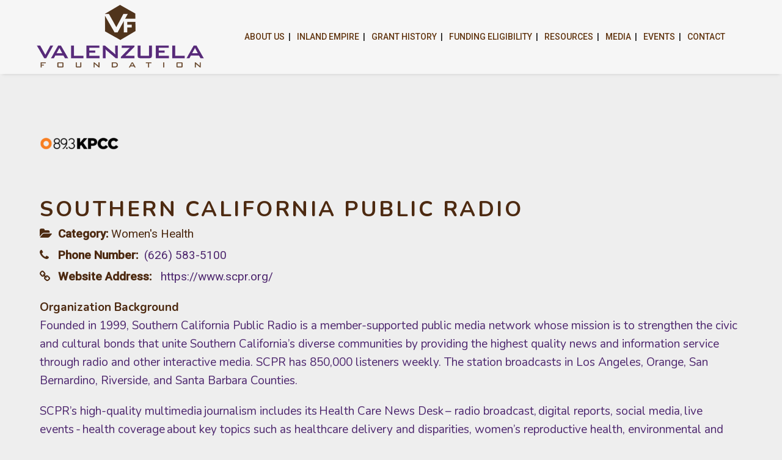

--- FILE ---
content_type: text/html; charset=utf-8
request_url: https://www.google.com/recaptcha/api2/anchor?ar=1&k=6Lf8mnMrAAAAADwM1nHiatGgYJGfOevz8wLeyaij&co=aHR0cHM6Ly92YWxlbnp1ZWxhZm91bmRhdGlvbi5vcmc6NDQz&hl=en&v=PoyoqOPhxBO7pBk68S4YbpHZ&size=invisible&anchor-ms=20000&execute-ms=30000&cb=tepmupv6j6ul
body_size: 48747
content:
<!DOCTYPE HTML><html dir="ltr" lang="en"><head><meta http-equiv="Content-Type" content="text/html; charset=UTF-8">
<meta http-equiv="X-UA-Compatible" content="IE=edge">
<title>reCAPTCHA</title>
<style type="text/css">
/* cyrillic-ext */
@font-face {
  font-family: 'Roboto';
  font-style: normal;
  font-weight: 400;
  font-stretch: 100%;
  src: url(//fonts.gstatic.com/s/roboto/v48/KFO7CnqEu92Fr1ME7kSn66aGLdTylUAMa3GUBHMdazTgWw.woff2) format('woff2');
  unicode-range: U+0460-052F, U+1C80-1C8A, U+20B4, U+2DE0-2DFF, U+A640-A69F, U+FE2E-FE2F;
}
/* cyrillic */
@font-face {
  font-family: 'Roboto';
  font-style: normal;
  font-weight: 400;
  font-stretch: 100%;
  src: url(//fonts.gstatic.com/s/roboto/v48/KFO7CnqEu92Fr1ME7kSn66aGLdTylUAMa3iUBHMdazTgWw.woff2) format('woff2');
  unicode-range: U+0301, U+0400-045F, U+0490-0491, U+04B0-04B1, U+2116;
}
/* greek-ext */
@font-face {
  font-family: 'Roboto';
  font-style: normal;
  font-weight: 400;
  font-stretch: 100%;
  src: url(//fonts.gstatic.com/s/roboto/v48/KFO7CnqEu92Fr1ME7kSn66aGLdTylUAMa3CUBHMdazTgWw.woff2) format('woff2');
  unicode-range: U+1F00-1FFF;
}
/* greek */
@font-face {
  font-family: 'Roboto';
  font-style: normal;
  font-weight: 400;
  font-stretch: 100%;
  src: url(//fonts.gstatic.com/s/roboto/v48/KFO7CnqEu92Fr1ME7kSn66aGLdTylUAMa3-UBHMdazTgWw.woff2) format('woff2');
  unicode-range: U+0370-0377, U+037A-037F, U+0384-038A, U+038C, U+038E-03A1, U+03A3-03FF;
}
/* math */
@font-face {
  font-family: 'Roboto';
  font-style: normal;
  font-weight: 400;
  font-stretch: 100%;
  src: url(//fonts.gstatic.com/s/roboto/v48/KFO7CnqEu92Fr1ME7kSn66aGLdTylUAMawCUBHMdazTgWw.woff2) format('woff2');
  unicode-range: U+0302-0303, U+0305, U+0307-0308, U+0310, U+0312, U+0315, U+031A, U+0326-0327, U+032C, U+032F-0330, U+0332-0333, U+0338, U+033A, U+0346, U+034D, U+0391-03A1, U+03A3-03A9, U+03B1-03C9, U+03D1, U+03D5-03D6, U+03F0-03F1, U+03F4-03F5, U+2016-2017, U+2034-2038, U+203C, U+2040, U+2043, U+2047, U+2050, U+2057, U+205F, U+2070-2071, U+2074-208E, U+2090-209C, U+20D0-20DC, U+20E1, U+20E5-20EF, U+2100-2112, U+2114-2115, U+2117-2121, U+2123-214F, U+2190, U+2192, U+2194-21AE, U+21B0-21E5, U+21F1-21F2, U+21F4-2211, U+2213-2214, U+2216-22FF, U+2308-230B, U+2310, U+2319, U+231C-2321, U+2336-237A, U+237C, U+2395, U+239B-23B7, U+23D0, U+23DC-23E1, U+2474-2475, U+25AF, U+25B3, U+25B7, U+25BD, U+25C1, U+25CA, U+25CC, U+25FB, U+266D-266F, U+27C0-27FF, U+2900-2AFF, U+2B0E-2B11, U+2B30-2B4C, U+2BFE, U+3030, U+FF5B, U+FF5D, U+1D400-1D7FF, U+1EE00-1EEFF;
}
/* symbols */
@font-face {
  font-family: 'Roboto';
  font-style: normal;
  font-weight: 400;
  font-stretch: 100%;
  src: url(//fonts.gstatic.com/s/roboto/v48/KFO7CnqEu92Fr1ME7kSn66aGLdTylUAMaxKUBHMdazTgWw.woff2) format('woff2');
  unicode-range: U+0001-000C, U+000E-001F, U+007F-009F, U+20DD-20E0, U+20E2-20E4, U+2150-218F, U+2190, U+2192, U+2194-2199, U+21AF, U+21E6-21F0, U+21F3, U+2218-2219, U+2299, U+22C4-22C6, U+2300-243F, U+2440-244A, U+2460-24FF, U+25A0-27BF, U+2800-28FF, U+2921-2922, U+2981, U+29BF, U+29EB, U+2B00-2BFF, U+4DC0-4DFF, U+FFF9-FFFB, U+10140-1018E, U+10190-1019C, U+101A0, U+101D0-101FD, U+102E0-102FB, U+10E60-10E7E, U+1D2C0-1D2D3, U+1D2E0-1D37F, U+1F000-1F0FF, U+1F100-1F1AD, U+1F1E6-1F1FF, U+1F30D-1F30F, U+1F315, U+1F31C, U+1F31E, U+1F320-1F32C, U+1F336, U+1F378, U+1F37D, U+1F382, U+1F393-1F39F, U+1F3A7-1F3A8, U+1F3AC-1F3AF, U+1F3C2, U+1F3C4-1F3C6, U+1F3CA-1F3CE, U+1F3D4-1F3E0, U+1F3ED, U+1F3F1-1F3F3, U+1F3F5-1F3F7, U+1F408, U+1F415, U+1F41F, U+1F426, U+1F43F, U+1F441-1F442, U+1F444, U+1F446-1F449, U+1F44C-1F44E, U+1F453, U+1F46A, U+1F47D, U+1F4A3, U+1F4B0, U+1F4B3, U+1F4B9, U+1F4BB, U+1F4BF, U+1F4C8-1F4CB, U+1F4D6, U+1F4DA, U+1F4DF, U+1F4E3-1F4E6, U+1F4EA-1F4ED, U+1F4F7, U+1F4F9-1F4FB, U+1F4FD-1F4FE, U+1F503, U+1F507-1F50B, U+1F50D, U+1F512-1F513, U+1F53E-1F54A, U+1F54F-1F5FA, U+1F610, U+1F650-1F67F, U+1F687, U+1F68D, U+1F691, U+1F694, U+1F698, U+1F6AD, U+1F6B2, U+1F6B9-1F6BA, U+1F6BC, U+1F6C6-1F6CF, U+1F6D3-1F6D7, U+1F6E0-1F6EA, U+1F6F0-1F6F3, U+1F6F7-1F6FC, U+1F700-1F7FF, U+1F800-1F80B, U+1F810-1F847, U+1F850-1F859, U+1F860-1F887, U+1F890-1F8AD, U+1F8B0-1F8BB, U+1F8C0-1F8C1, U+1F900-1F90B, U+1F93B, U+1F946, U+1F984, U+1F996, U+1F9E9, U+1FA00-1FA6F, U+1FA70-1FA7C, U+1FA80-1FA89, U+1FA8F-1FAC6, U+1FACE-1FADC, U+1FADF-1FAE9, U+1FAF0-1FAF8, U+1FB00-1FBFF;
}
/* vietnamese */
@font-face {
  font-family: 'Roboto';
  font-style: normal;
  font-weight: 400;
  font-stretch: 100%;
  src: url(//fonts.gstatic.com/s/roboto/v48/KFO7CnqEu92Fr1ME7kSn66aGLdTylUAMa3OUBHMdazTgWw.woff2) format('woff2');
  unicode-range: U+0102-0103, U+0110-0111, U+0128-0129, U+0168-0169, U+01A0-01A1, U+01AF-01B0, U+0300-0301, U+0303-0304, U+0308-0309, U+0323, U+0329, U+1EA0-1EF9, U+20AB;
}
/* latin-ext */
@font-face {
  font-family: 'Roboto';
  font-style: normal;
  font-weight: 400;
  font-stretch: 100%;
  src: url(//fonts.gstatic.com/s/roboto/v48/KFO7CnqEu92Fr1ME7kSn66aGLdTylUAMa3KUBHMdazTgWw.woff2) format('woff2');
  unicode-range: U+0100-02BA, U+02BD-02C5, U+02C7-02CC, U+02CE-02D7, U+02DD-02FF, U+0304, U+0308, U+0329, U+1D00-1DBF, U+1E00-1E9F, U+1EF2-1EFF, U+2020, U+20A0-20AB, U+20AD-20C0, U+2113, U+2C60-2C7F, U+A720-A7FF;
}
/* latin */
@font-face {
  font-family: 'Roboto';
  font-style: normal;
  font-weight: 400;
  font-stretch: 100%;
  src: url(//fonts.gstatic.com/s/roboto/v48/KFO7CnqEu92Fr1ME7kSn66aGLdTylUAMa3yUBHMdazQ.woff2) format('woff2');
  unicode-range: U+0000-00FF, U+0131, U+0152-0153, U+02BB-02BC, U+02C6, U+02DA, U+02DC, U+0304, U+0308, U+0329, U+2000-206F, U+20AC, U+2122, U+2191, U+2193, U+2212, U+2215, U+FEFF, U+FFFD;
}
/* cyrillic-ext */
@font-face {
  font-family: 'Roboto';
  font-style: normal;
  font-weight: 500;
  font-stretch: 100%;
  src: url(//fonts.gstatic.com/s/roboto/v48/KFO7CnqEu92Fr1ME7kSn66aGLdTylUAMa3GUBHMdazTgWw.woff2) format('woff2');
  unicode-range: U+0460-052F, U+1C80-1C8A, U+20B4, U+2DE0-2DFF, U+A640-A69F, U+FE2E-FE2F;
}
/* cyrillic */
@font-face {
  font-family: 'Roboto';
  font-style: normal;
  font-weight: 500;
  font-stretch: 100%;
  src: url(//fonts.gstatic.com/s/roboto/v48/KFO7CnqEu92Fr1ME7kSn66aGLdTylUAMa3iUBHMdazTgWw.woff2) format('woff2');
  unicode-range: U+0301, U+0400-045F, U+0490-0491, U+04B0-04B1, U+2116;
}
/* greek-ext */
@font-face {
  font-family: 'Roboto';
  font-style: normal;
  font-weight: 500;
  font-stretch: 100%;
  src: url(//fonts.gstatic.com/s/roboto/v48/KFO7CnqEu92Fr1ME7kSn66aGLdTylUAMa3CUBHMdazTgWw.woff2) format('woff2');
  unicode-range: U+1F00-1FFF;
}
/* greek */
@font-face {
  font-family: 'Roboto';
  font-style: normal;
  font-weight: 500;
  font-stretch: 100%;
  src: url(//fonts.gstatic.com/s/roboto/v48/KFO7CnqEu92Fr1ME7kSn66aGLdTylUAMa3-UBHMdazTgWw.woff2) format('woff2');
  unicode-range: U+0370-0377, U+037A-037F, U+0384-038A, U+038C, U+038E-03A1, U+03A3-03FF;
}
/* math */
@font-face {
  font-family: 'Roboto';
  font-style: normal;
  font-weight: 500;
  font-stretch: 100%;
  src: url(//fonts.gstatic.com/s/roboto/v48/KFO7CnqEu92Fr1ME7kSn66aGLdTylUAMawCUBHMdazTgWw.woff2) format('woff2');
  unicode-range: U+0302-0303, U+0305, U+0307-0308, U+0310, U+0312, U+0315, U+031A, U+0326-0327, U+032C, U+032F-0330, U+0332-0333, U+0338, U+033A, U+0346, U+034D, U+0391-03A1, U+03A3-03A9, U+03B1-03C9, U+03D1, U+03D5-03D6, U+03F0-03F1, U+03F4-03F5, U+2016-2017, U+2034-2038, U+203C, U+2040, U+2043, U+2047, U+2050, U+2057, U+205F, U+2070-2071, U+2074-208E, U+2090-209C, U+20D0-20DC, U+20E1, U+20E5-20EF, U+2100-2112, U+2114-2115, U+2117-2121, U+2123-214F, U+2190, U+2192, U+2194-21AE, U+21B0-21E5, U+21F1-21F2, U+21F4-2211, U+2213-2214, U+2216-22FF, U+2308-230B, U+2310, U+2319, U+231C-2321, U+2336-237A, U+237C, U+2395, U+239B-23B7, U+23D0, U+23DC-23E1, U+2474-2475, U+25AF, U+25B3, U+25B7, U+25BD, U+25C1, U+25CA, U+25CC, U+25FB, U+266D-266F, U+27C0-27FF, U+2900-2AFF, U+2B0E-2B11, U+2B30-2B4C, U+2BFE, U+3030, U+FF5B, U+FF5D, U+1D400-1D7FF, U+1EE00-1EEFF;
}
/* symbols */
@font-face {
  font-family: 'Roboto';
  font-style: normal;
  font-weight: 500;
  font-stretch: 100%;
  src: url(//fonts.gstatic.com/s/roboto/v48/KFO7CnqEu92Fr1ME7kSn66aGLdTylUAMaxKUBHMdazTgWw.woff2) format('woff2');
  unicode-range: U+0001-000C, U+000E-001F, U+007F-009F, U+20DD-20E0, U+20E2-20E4, U+2150-218F, U+2190, U+2192, U+2194-2199, U+21AF, U+21E6-21F0, U+21F3, U+2218-2219, U+2299, U+22C4-22C6, U+2300-243F, U+2440-244A, U+2460-24FF, U+25A0-27BF, U+2800-28FF, U+2921-2922, U+2981, U+29BF, U+29EB, U+2B00-2BFF, U+4DC0-4DFF, U+FFF9-FFFB, U+10140-1018E, U+10190-1019C, U+101A0, U+101D0-101FD, U+102E0-102FB, U+10E60-10E7E, U+1D2C0-1D2D3, U+1D2E0-1D37F, U+1F000-1F0FF, U+1F100-1F1AD, U+1F1E6-1F1FF, U+1F30D-1F30F, U+1F315, U+1F31C, U+1F31E, U+1F320-1F32C, U+1F336, U+1F378, U+1F37D, U+1F382, U+1F393-1F39F, U+1F3A7-1F3A8, U+1F3AC-1F3AF, U+1F3C2, U+1F3C4-1F3C6, U+1F3CA-1F3CE, U+1F3D4-1F3E0, U+1F3ED, U+1F3F1-1F3F3, U+1F3F5-1F3F7, U+1F408, U+1F415, U+1F41F, U+1F426, U+1F43F, U+1F441-1F442, U+1F444, U+1F446-1F449, U+1F44C-1F44E, U+1F453, U+1F46A, U+1F47D, U+1F4A3, U+1F4B0, U+1F4B3, U+1F4B9, U+1F4BB, U+1F4BF, U+1F4C8-1F4CB, U+1F4D6, U+1F4DA, U+1F4DF, U+1F4E3-1F4E6, U+1F4EA-1F4ED, U+1F4F7, U+1F4F9-1F4FB, U+1F4FD-1F4FE, U+1F503, U+1F507-1F50B, U+1F50D, U+1F512-1F513, U+1F53E-1F54A, U+1F54F-1F5FA, U+1F610, U+1F650-1F67F, U+1F687, U+1F68D, U+1F691, U+1F694, U+1F698, U+1F6AD, U+1F6B2, U+1F6B9-1F6BA, U+1F6BC, U+1F6C6-1F6CF, U+1F6D3-1F6D7, U+1F6E0-1F6EA, U+1F6F0-1F6F3, U+1F6F7-1F6FC, U+1F700-1F7FF, U+1F800-1F80B, U+1F810-1F847, U+1F850-1F859, U+1F860-1F887, U+1F890-1F8AD, U+1F8B0-1F8BB, U+1F8C0-1F8C1, U+1F900-1F90B, U+1F93B, U+1F946, U+1F984, U+1F996, U+1F9E9, U+1FA00-1FA6F, U+1FA70-1FA7C, U+1FA80-1FA89, U+1FA8F-1FAC6, U+1FACE-1FADC, U+1FADF-1FAE9, U+1FAF0-1FAF8, U+1FB00-1FBFF;
}
/* vietnamese */
@font-face {
  font-family: 'Roboto';
  font-style: normal;
  font-weight: 500;
  font-stretch: 100%;
  src: url(//fonts.gstatic.com/s/roboto/v48/KFO7CnqEu92Fr1ME7kSn66aGLdTylUAMa3OUBHMdazTgWw.woff2) format('woff2');
  unicode-range: U+0102-0103, U+0110-0111, U+0128-0129, U+0168-0169, U+01A0-01A1, U+01AF-01B0, U+0300-0301, U+0303-0304, U+0308-0309, U+0323, U+0329, U+1EA0-1EF9, U+20AB;
}
/* latin-ext */
@font-face {
  font-family: 'Roboto';
  font-style: normal;
  font-weight: 500;
  font-stretch: 100%;
  src: url(//fonts.gstatic.com/s/roboto/v48/KFO7CnqEu92Fr1ME7kSn66aGLdTylUAMa3KUBHMdazTgWw.woff2) format('woff2');
  unicode-range: U+0100-02BA, U+02BD-02C5, U+02C7-02CC, U+02CE-02D7, U+02DD-02FF, U+0304, U+0308, U+0329, U+1D00-1DBF, U+1E00-1E9F, U+1EF2-1EFF, U+2020, U+20A0-20AB, U+20AD-20C0, U+2113, U+2C60-2C7F, U+A720-A7FF;
}
/* latin */
@font-face {
  font-family: 'Roboto';
  font-style: normal;
  font-weight: 500;
  font-stretch: 100%;
  src: url(//fonts.gstatic.com/s/roboto/v48/KFO7CnqEu92Fr1ME7kSn66aGLdTylUAMa3yUBHMdazQ.woff2) format('woff2');
  unicode-range: U+0000-00FF, U+0131, U+0152-0153, U+02BB-02BC, U+02C6, U+02DA, U+02DC, U+0304, U+0308, U+0329, U+2000-206F, U+20AC, U+2122, U+2191, U+2193, U+2212, U+2215, U+FEFF, U+FFFD;
}
/* cyrillic-ext */
@font-face {
  font-family: 'Roboto';
  font-style: normal;
  font-weight: 900;
  font-stretch: 100%;
  src: url(//fonts.gstatic.com/s/roboto/v48/KFO7CnqEu92Fr1ME7kSn66aGLdTylUAMa3GUBHMdazTgWw.woff2) format('woff2');
  unicode-range: U+0460-052F, U+1C80-1C8A, U+20B4, U+2DE0-2DFF, U+A640-A69F, U+FE2E-FE2F;
}
/* cyrillic */
@font-face {
  font-family: 'Roboto';
  font-style: normal;
  font-weight: 900;
  font-stretch: 100%;
  src: url(//fonts.gstatic.com/s/roboto/v48/KFO7CnqEu92Fr1ME7kSn66aGLdTylUAMa3iUBHMdazTgWw.woff2) format('woff2');
  unicode-range: U+0301, U+0400-045F, U+0490-0491, U+04B0-04B1, U+2116;
}
/* greek-ext */
@font-face {
  font-family: 'Roboto';
  font-style: normal;
  font-weight: 900;
  font-stretch: 100%;
  src: url(//fonts.gstatic.com/s/roboto/v48/KFO7CnqEu92Fr1ME7kSn66aGLdTylUAMa3CUBHMdazTgWw.woff2) format('woff2');
  unicode-range: U+1F00-1FFF;
}
/* greek */
@font-face {
  font-family: 'Roboto';
  font-style: normal;
  font-weight: 900;
  font-stretch: 100%;
  src: url(//fonts.gstatic.com/s/roboto/v48/KFO7CnqEu92Fr1ME7kSn66aGLdTylUAMa3-UBHMdazTgWw.woff2) format('woff2');
  unicode-range: U+0370-0377, U+037A-037F, U+0384-038A, U+038C, U+038E-03A1, U+03A3-03FF;
}
/* math */
@font-face {
  font-family: 'Roboto';
  font-style: normal;
  font-weight: 900;
  font-stretch: 100%;
  src: url(//fonts.gstatic.com/s/roboto/v48/KFO7CnqEu92Fr1ME7kSn66aGLdTylUAMawCUBHMdazTgWw.woff2) format('woff2');
  unicode-range: U+0302-0303, U+0305, U+0307-0308, U+0310, U+0312, U+0315, U+031A, U+0326-0327, U+032C, U+032F-0330, U+0332-0333, U+0338, U+033A, U+0346, U+034D, U+0391-03A1, U+03A3-03A9, U+03B1-03C9, U+03D1, U+03D5-03D6, U+03F0-03F1, U+03F4-03F5, U+2016-2017, U+2034-2038, U+203C, U+2040, U+2043, U+2047, U+2050, U+2057, U+205F, U+2070-2071, U+2074-208E, U+2090-209C, U+20D0-20DC, U+20E1, U+20E5-20EF, U+2100-2112, U+2114-2115, U+2117-2121, U+2123-214F, U+2190, U+2192, U+2194-21AE, U+21B0-21E5, U+21F1-21F2, U+21F4-2211, U+2213-2214, U+2216-22FF, U+2308-230B, U+2310, U+2319, U+231C-2321, U+2336-237A, U+237C, U+2395, U+239B-23B7, U+23D0, U+23DC-23E1, U+2474-2475, U+25AF, U+25B3, U+25B7, U+25BD, U+25C1, U+25CA, U+25CC, U+25FB, U+266D-266F, U+27C0-27FF, U+2900-2AFF, U+2B0E-2B11, U+2B30-2B4C, U+2BFE, U+3030, U+FF5B, U+FF5D, U+1D400-1D7FF, U+1EE00-1EEFF;
}
/* symbols */
@font-face {
  font-family: 'Roboto';
  font-style: normal;
  font-weight: 900;
  font-stretch: 100%;
  src: url(//fonts.gstatic.com/s/roboto/v48/KFO7CnqEu92Fr1ME7kSn66aGLdTylUAMaxKUBHMdazTgWw.woff2) format('woff2');
  unicode-range: U+0001-000C, U+000E-001F, U+007F-009F, U+20DD-20E0, U+20E2-20E4, U+2150-218F, U+2190, U+2192, U+2194-2199, U+21AF, U+21E6-21F0, U+21F3, U+2218-2219, U+2299, U+22C4-22C6, U+2300-243F, U+2440-244A, U+2460-24FF, U+25A0-27BF, U+2800-28FF, U+2921-2922, U+2981, U+29BF, U+29EB, U+2B00-2BFF, U+4DC0-4DFF, U+FFF9-FFFB, U+10140-1018E, U+10190-1019C, U+101A0, U+101D0-101FD, U+102E0-102FB, U+10E60-10E7E, U+1D2C0-1D2D3, U+1D2E0-1D37F, U+1F000-1F0FF, U+1F100-1F1AD, U+1F1E6-1F1FF, U+1F30D-1F30F, U+1F315, U+1F31C, U+1F31E, U+1F320-1F32C, U+1F336, U+1F378, U+1F37D, U+1F382, U+1F393-1F39F, U+1F3A7-1F3A8, U+1F3AC-1F3AF, U+1F3C2, U+1F3C4-1F3C6, U+1F3CA-1F3CE, U+1F3D4-1F3E0, U+1F3ED, U+1F3F1-1F3F3, U+1F3F5-1F3F7, U+1F408, U+1F415, U+1F41F, U+1F426, U+1F43F, U+1F441-1F442, U+1F444, U+1F446-1F449, U+1F44C-1F44E, U+1F453, U+1F46A, U+1F47D, U+1F4A3, U+1F4B0, U+1F4B3, U+1F4B9, U+1F4BB, U+1F4BF, U+1F4C8-1F4CB, U+1F4D6, U+1F4DA, U+1F4DF, U+1F4E3-1F4E6, U+1F4EA-1F4ED, U+1F4F7, U+1F4F9-1F4FB, U+1F4FD-1F4FE, U+1F503, U+1F507-1F50B, U+1F50D, U+1F512-1F513, U+1F53E-1F54A, U+1F54F-1F5FA, U+1F610, U+1F650-1F67F, U+1F687, U+1F68D, U+1F691, U+1F694, U+1F698, U+1F6AD, U+1F6B2, U+1F6B9-1F6BA, U+1F6BC, U+1F6C6-1F6CF, U+1F6D3-1F6D7, U+1F6E0-1F6EA, U+1F6F0-1F6F3, U+1F6F7-1F6FC, U+1F700-1F7FF, U+1F800-1F80B, U+1F810-1F847, U+1F850-1F859, U+1F860-1F887, U+1F890-1F8AD, U+1F8B0-1F8BB, U+1F8C0-1F8C1, U+1F900-1F90B, U+1F93B, U+1F946, U+1F984, U+1F996, U+1F9E9, U+1FA00-1FA6F, U+1FA70-1FA7C, U+1FA80-1FA89, U+1FA8F-1FAC6, U+1FACE-1FADC, U+1FADF-1FAE9, U+1FAF0-1FAF8, U+1FB00-1FBFF;
}
/* vietnamese */
@font-face {
  font-family: 'Roboto';
  font-style: normal;
  font-weight: 900;
  font-stretch: 100%;
  src: url(//fonts.gstatic.com/s/roboto/v48/KFO7CnqEu92Fr1ME7kSn66aGLdTylUAMa3OUBHMdazTgWw.woff2) format('woff2');
  unicode-range: U+0102-0103, U+0110-0111, U+0128-0129, U+0168-0169, U+01A0-01A1, U+01AF-01B0, U+0300-0301, U+0303-0304, U+0308-0309, U+0323, U+0329, U+1EA0-1EF9, U+20AB;
}
/* latin-ext */
@font-face {
  font-family: 'Roboto';
  font-style: normal;
  font-weight: 900;
  font-stretch: 100%;
  src: url(//fonts.gstatic.com/s/roboto/v48/KFO7CnqEu92Fr1ME7kSn66aGLdTylUAMa3KUBHMdazTgWw.woff2) format('woff2');
  unicode-range: U+0100-02BA, U+02BD-02C5, U+02C7-02CC, U+02CE-02D7, U+02DD-02FF, U+0304, U+0308, U+0329, U+1D00-1DBF, U+1E00-1E9F, U+1EF2-1EFF, U+2020, U+20A0-20AB, U+20AD-20C0, U+2113, U+2C60-2C7F, U+A720-A7FF;
}
/* latin */
@font-face {
  font-family: 'Roboto';
  font-style: normal;
  font-weight: 900;
  font-stretch: 100%;
  src: url(//fonts.gstatic.com/s/roboto/v48/KFO7CnqEu92Fr1ME7kSn66aGLdTylUAMa3yUBHMdazQ.woff2) format('woff2');
  unicode-range: U+0000-00FF, U+0131, U+0152-0153, U+02BB-02BC, U+02C6, U+02DA, U+02DC, U+0304, U+0308, U+0329, U+2000-206F, U+20AC, U+2122, U+2191, U+2193, U+2212, U+2215, U+FEFF, U+FFFD;
}

</style>
<link rel="stylesheet" type="text/css" href="https://www.gstatic.com/recaptcha/releases/PoyoqOPhxBO7pBk68S4YbpHZ/styles__ltr.css">
<script nonce="c0syo8JeP17i3c0jViVlcg" type="text/javascript">window['__recaptcha_api'] = 'https://www.google.com/recaptcha/api2/';</script>
<script type="text/javascript" src="https://www.gstatic.com/recaptcha/releases/PoyoqOPhxBO7pBk68S4YbpHZ/recaptcha__en.js" nonce="c0syo8JeP17i3c0jViVlcg">
      
    </script></head>
<body><div id="rc-anchor-alert" class="rc-anchor-alert"></div>
<input type="hidden" id="recaptcha-token" value="[base64]">
<script type="text/javascript" nonce="c0syo8JeP17i3c0jViVlcg">
      recaptcha.anchor.Main.init("[\x22ainput\x22,[\x22bgdata\x22,\x22\x22,\[base64]/[base64]/MjU1Ong/[base64]/[base64]/[base64]/[base64]/[base64]/[base64]/[base64]/[base64]/[base64]/[base64]/[base64]/[base64]/[base64]/[base64]/[base64]\\u003d\x22,\[base64]\\u003d\x22,\x22wqwmwrk8w7JARsO5eSZUCiMGw6DDvxPDssO+BikWSmkyw7fCvk1xXV5BF0jDiVjCuD0ydHkmwrbDi1vCoyxPX3IUWFQWBMK9w6gxYQPClsKUwrEnwrwYRMOPI8KHChJtOMO4wox7wqlOw5DCqMOTXsOENEbDh8O5GMKvwqHCozJXw4bDv3HCtynCscORw5/Dt8ODwrkTw7E9LA8HwoEbQBtpwpzDrsOKPMKew6/[base64]/[base64]/w5PDnH/[base64]/NsKKw4bCisKOwrvCkw4VAsKucHxLw4pAwr5HwqYgw7pgw6XDgE4qC8OmwqJKw7JCJUo3wo/DqDPDmcK/[base64]/Cs8K+PsKdwop+wrHCtMK0d8OgSCwkwqw8YMKwwq7CmR7Cj8OiccOGWUDDp3dTOsOUwpM4w73Dh8OKEVRcJV5VwqR2wpEWD8K9w4wdwpXDhGRZwpnCnl1OwpHCjihaV8Otw57Dr8Kzw6/[base64]/wrhMVS3DscKZH2DCj8O1wrXDqjzDl0U+wqTCqgIJwpvDu0HCisODwpNtwrjDp8O1w6Riwrkqwotbw7MHH8KNCsO1YXnCpcKOBW44ScKLw7AAw4bDp1zClD9Yw6/CkcOHw6BhXcKkJ2XDl8OYH8OncXHCh1vDvsK7fwBqCyTCgsOhamfCpMO2wpzDlzfCuz7DoMK4wrJhcCVWWMOzR2Ruw684w5BGfMKpw5JvfkPDm8Oww7/[base64]/Cp8KqPXsFJl/DtzjCi0AxeHZuVmbDriLDoUvDtsOmWQg2ScKHwqvCuF7DlwbDgsOKwr3CpcOIwrxQw4lQI0/DoFLCgy/DukzDtwXChcOCJMKdDMOJw4/[base64]/wrYVw7vCqsKdJXzCt8KsdMOPZhRqCsOXKGfChQg+w5zDhxbDuFfCmgHDthXDnkY0wqPDiinDuMOSEwY7KcK+wrNDw5UDw4/DoggTw41NF8KnYzDCv8K4JcOTbUfCkR3DjicmIRcjDMOmNMOsw6syw6t1IsOPwp3DoEYHFXbDs8KWwp5zGsOgISLDusOvwpDCvcKcwpFswqlFaVJrLlfCuCzCskTDjl/CtcKDScOVbMOQEV3Dj8OpUQ7DuVpGembDksK2HcOnwp0gEF0NWcOnVcKbwpI0SsKvw7fDslgNNyXCijN+woQ4wrXChX7DuA1hw45XwqjCvHLCisKNcMKqwq7CrCpmwozDnHtIVMKJT2sDw7V7w7oGw7JOwplRR8OXfsOPaMOAS8O8EMO1w4/[base64]/[base64]/[base64]/DksOgI8KFKQ45UHTDlcOrw69hw53DikDClwXCgCPDokpIwo7DlsOaw7YqLsOMw6DDncKZw6dvTsKxwo/[base64]/[base64]/w6fCvWTCpwPChcKFccKiw5vDi8KHMMO8wqHCp8OHwpkww5FHWlDDm8OeDABewp7CjcOvwqHDj8KvwqF5w7XDhMOUwpIQw6DDssOBwpjCv8KpXiELDQnClMKgWcK4fTHDpCtvKn/Chxtww7vCkAHCicOCw4M5wo4jVH5jc8Kdw5gBEXtnw7fCv28Iwo3Di8OpK2Z7wp4Uwo7DocOoHcK/w63DmEE7woHDuMOdE3/CrsOnw7TDvRYgPW5Yw7VfLMKqeA/CuA7DrsKBM8K6LsK/wpXDrTHDrsOLVMKGw47DvcKIHcOrwplPw6TDjRd9YcK2wrdvYCjCoUXDrsKawqbDj8OEw7Qtwp7CvFh+EMOvw5J9wphrw5BMw5XCvsOEMMKgwqLCtMKoS3trEC7DuBN5M8Kyw7ZTUWpGT0LCtATDtsKVw7NxKMOAwqRPf8O8w6DCkMKOV8KUw6thwplVw6vCr1/CpXbDs8OaGcOhKcKnwpXCpG4FTmcYwrPCqcO2Z8O7wqosPcKuex3ClMKQw57CjVrCncKVw43CvcOjKcOMdT1Qe8KHOwgnwrJ4w4XDkD1VwrVow6MrQD/Dq8KYw75gIsK+wpHCu34LcsO7w47CmnnCkSYtw74rwqk6F8KieHsowqHDr8ONI3pMw4U6w7DDshtyw6PDuiYAcgPCmw8YQMKVw4TDmQVPCcODbWwXEsOrGhoOw7rCo8K3FzfDq8OhwpTDhiRMwo/DvsOPw6IQwrbDk8OAPcOdOhV3wrTCmx7DgVEawq3CjR1AwpDDucKWVWobEsOqPkhRXSfCucKEIMKqw67DmMK/KA4fwq9/XcK9SsOVVcO8D8K8SsOswpzCrcKDB1PCkEgCwpnCvMO9XcK5w70vw5nDusO6eTtkbMKQw53CrcKDFjkKccKqwpdDwqbDo1TDlcOPwoVmf8KUS8OVG8KDwpLCssOoXGxjw7wxw6wkwr7CgEnDg8KaEMO/w7zDvQ8twpRJwpJAwrhawprDhFLDsnXCvihCw6PCucONwpTDlFDDt8Oew7vDulrDjjfClRzDpMOWc0jDvBzDhMKqwrvDgcK/FsKJH8KiEsOzH8Oyw5bCrcOTwo7CiG4vNX4tTWgIVsK0HMO/[base64]/DpXrDsCbCjR/Dv8KVB8OWQ8KbT8K4I8OeZ04/YhNaeMKYFiEHw67CksK2ZMOewostw65iw53Cm8OywoIZw4/CvWrDhMKtMMK9wpkgOAxXYhnCpAJdCAzDmlvCiDw+w5gxw6vCrGcLasKnOMOLc8KAw5vDhmxyOH/[base64]/[base64]/CgsKMwq/DoMOqM28hMFwuw5FNwrZhw5BWwpx/VlHClkDDrT3Ckk0oVMKENBlgw5IJwqHCjjrCrcKuw7NDQMKGEirCmQfDhcKAb2/[base64]/DnMOWw7nCo8KKwqHCmcKAwofDkAFfPCJJwrvDshl1F0w3EmAaYsO8wofCjToqwrvDhjJowpFvSsKOQcOQwqXCoMKlcCzDicKGIm0wwrzDkcO3fyImw4FmLsO/wpPDtsOKwrY1w5l9w7zCmMKZRsOlJGZHEsOqwrsSw7DCu8K5QsOlwpLDmmnDrsK9HcKKY8K6wq9Jw7rDiilyw5/DkcOIw7fCll/Ct8OUScK3AWdvPDIdWBx8wpRLfMKPf8Kyw47Co8Oxw5DDpTHDi8K3DWjCq3nCu8OAwr1lFCACwpp5w55Ew67CvsOTw5vDqsK3fsKMK1Qaw5QkwqtJwoI9w47DgMOWWTXDq8ORSlbCnAXCtwXDnsO/worCsMOcc8OycMOdw7oOMcONBMKzw40wIybDlGPDucOfw7nDhX4+CcKyw4o+dn5Xazk3wrXCl13Cv24MPV3DpX7CuMKpw4fDvcOvw5rDtUhvwp3DlnnDpMOmw7jDgnBcw7loEcOSw5TCp0Eow5vDiMKhw4U3wr/DjW7DunHDlmrCvMOrwpDDpCjDqMOaZsO0XgnCtcOGZsK3Cz5zaMK/Z8OEw7LDmMKRV8Kbwq/[base64]/wr57RUoNw6w/bcOIw6DCjxhWJMKSSMKQKcKjw67DlsO1HsKZLcK0wpXCriLDqADCmj/CrsKywrDCp8KgDFDDs1hAdMOHwrDDn3RaeDdfZmlMasO6wpEPIR0LWmpJw7cLw78Pwp9cF8Kjw4M0VMOLwoEHwqvDrcO4BFkuIFjChHhYw6XCkMKCNCAqwp9tasOkw7HCox/DnRYvwp0tDsOmBMKuGyjDmwnDv8OJwrTDs8K/Uh46Wl5hw4caw6Mtw7DDp8OYB0HCoMKIwq14OyFzw7FBw4fCg8Klw7kyRsOOwpnDnSfDry9ZFcOOwqVLOsKNaWXDq8KCwpVTwqnCpsKeQBbDj8OOwoVZw4Aiw53ClTorZsKuMjZnQHbCtcKbETYnwrDDgsK4OMOmwp3CjhEQDcKaSsKpw5/CmFQiW1rCiRMLRsKoDsKWw4ECOVrCoMOiDi9NcgVRYCZGKsOHFE/DsTPDvGkvwrjDtitQw5lqwrPCr1jDkS97DU3DisOLa3nDoFwFw53DuzzDmcOdUsKYaQRgw5DDrUzCoBBBwrnCpsONFcOMC8OowovDkMOwKEtba1rCscOrRBfDpcOBSsOZa8K0EDrDuXMmwoTDvAPDgH/DhjFBwq/DkcKHw43DpBt+HcOEwrY6BTotwr0Iw7wkCcOFw70JwqlVJV9/w413eMK1woXDl8OBwrNxGMOuw5bDpMOmwpgbGxDCq8Kua8KaazLDgik/wqjDqQzChAhcwrfCjMKUDMKTLjrCmsKxwqlHM8KPw4HDlTYCwoMEOMOEXMOXw5bDo8O0DsKJwpFYVcOlOcOEE2kuwovDrRDDqgfDsTbCnn7CtSQ+fUcAem8qwr/DrsO+w6N6csKcccKJw7XDsX3DosOUw6k1QsKMXEggw4xnw6tcaMOfKjEbw64GF8K/b8ODSxvCpEtiSsONJ2HCshUcIcOQTMOJwpNCOMOVfsOdbMOPw6QZch5NTyPClRfClinClCBYEWvCusKnwq/[base64]/DhcKDSQxWw6fCrcOvUC4CPxjDscOxw7hDJC4nw7ZUwrfDjMKDRMO+w7kbw6XDlUXDq8K4woPCtsK7ZcKcWMOVw6nDrMKYZcKNQcKDwrPDjx7Do3jCrFNlECnDpMOvwrzDni7CuMKNwoxew6DCmEwOw7jDsQckTsKwfGbDv3XDnzzDnBXClMKkw7w/Q8KyRcOLHcKwHcO0woXCjcKOw6RFw4xgw4NlXj3Dv23DncK6OcOdw4URwqDDp0vDqMOwAnYVF8OEM8KCCG/[base64]/InFaW8OYwrLDrwZIwrwCIMKAKMKnw47DmHnCqnPCkcOLUsK2VyfCp8OpwqvCjnlRwr9Tw6o3EMKEwqM9bDvCsWsydDgRbMK/wqLDtjxUcQc0woDCgMOTW8OUwo3Cvk/DqX3Dt8OSwpQCGj5Zw417D8K8E8KHw5bDo2goY8KcwpxHc8OEwqDDu1XDgSjCg0QoWMOcw64Mwrx3wr1bcHXCuMOIeHczO8K3TSQGwrAUCV7CqMOxwpQlYsKQwoY1wr3Dr8KOw6oPw7jCkRLCg8O5wocOwpbCicKaw41zw6d+c8KzIMK+EAMIwrvDs8ODwqfDqw/Dg0MfwpbCiDojcMO6XVhxw6dcwpQTT0/DvUNgw70CwovChMKJwrjDh3ZvNcOsw7LCrMKaCMOhKMO8wrQVwrjCpMO3VsOKacO/VcOFeHrCpkpSw4bDsMOxw7PDihXDnsOnw6VuUWnDiC8sw6kgXQTCnwzCtsKlQlYtCMKCCcKUw4zCuEggwq/ClDrDjF/Cm8Oew5JxU1nCucOpZBR4w7ccwpxrwq7CgMKdbDgkwprDusK0w6w+VWPDusOZw5jChgJDw4nDgcOgYEF8SMK/FsOow7TCiRjDoMOpwrXCmsO1I8O0ZcKbAMOBw4nCsXjDgWxbw4rCrm9iGBl4wpUdb3UHwqrCj3DDtsK/K8Oqa8OUKcODwrHCm8O6Z8OxwqDCmcOTY8O0w7fDn8KBfBvDoyrDv1vDhQ08WAwdwpTDiwXCoMOvw4bCnMOxw75lCcOQwoVcMmtswq8tw7JowpbDoV4ewqTCnToPP8Odw43DscOCdw/CusOgLsKZG8KNCEo/[base64]/CusOfIcO/Y8Kpw6jCvBbCsMK/QSpLL0jCgsKobgkCIUcePcOOw5zDkhXCgjjDhx40wooswqLDmRDChjNfUcOtw7bCtG/DiMKBYgnCs35Lw63DjsKAwrh/wopve8OYwofDlsO5emFPc27CsX41wrQbw4dCD8KNwpDCtcOKw4dbwqQqZHsdc1fDksKzCTTCnMO4ecKzDi/Cv8KTwpPDt8OfNcOTwoc9QRcew7XDp8OFb2rCoMO4w4HDl8OzwoIPMsKEZ1gNA0JSLsOTcsOTR8OuXx7ChSzDo8O+w41LXDvDo8Ofw5fCvRoCV8OfwpsLw65Hw5EmwrnCnVUVWifDslDDssKCb8O3wpgywqTDmMOowp7Ds8O/DGFIZXHDr34MwpXDuQEFOsO3OcKFw6rDv8Odwr7Dn8OOwrkOJsOnwqzDosOPAcK7w4VbK8KHw7XDtsOrdMOKTRfDkxzClcOcw4BBJ2FxWcONw5rCv8KZw69Kw5RPwqQPwoxww5gOwp4TW8OkN39iwq3CpMOpw5fCuMOfU0I1wp/CusKMw6JpX3nCv8OpwoJjVsKlc1oPEsKAeSAsw4cgK8OKLHFaYcKew4Z4aMOnGAvDqmZHw6gmwqzCjsKiw7TCmizDrcKkP8Kmwp3CnsK3YQvDg8K+wobCnz7CsGIWw7XDiw8Zw4ZJfTnCksKawp/CnmzCjGrClMK1woJHwr8fw6YFw7slwqLDhT8oSsKWMcORw7jDoQdxwrgiwps5M8K9woTDjjHCmMKVOsOWVcK3wrHDjnzDlQ5BwrLCmsOxw5caw7tnw7fCqcOjUyrDhEd5RlDCqB/[base64]/[base64]/wq4bHsKUwo7DmEjCvMKcwpVUw5V5HcKbesOvN8OhOMKvMMOMLW3CuHTDnsOww6nDp33DtwN7wpsQJULCtMKcwqHDlMOWV2HDtjfDucKuw4LDo39yW8KrwqBqw5/Dh37Do8KKwqESwrdqXV/Djys8eT/DjMORc8OaK8ORwqrCsw11YcOkwr50w77DuXFkd8OVwrphwr3DjcKUwq4BwoQYJFBiw4UvASjCmsKJwrY+w4TDjCUgwog9TABJUGbCp0F7wonDmsKTZsOZF8OnVx/[base64]/Doh99w5NBw7zCnnhPGzRQwr8oDsOwH1p7AMKhXcK/Gm9Qw7/[base64]/Cv8OfDxfCn1QFfyTCrMO+MsK5w75Mw5PDocKGwpLCksKUDcKawoZGw4bCkg/[base64]/Cv1ltMGTDrsOeCQpywoYnwopnbDvDpSXDpcKUw4Ifw5PDmmQTw5gpwqpvE1XCuMKswrUowoYQwop6w7dlwolgwrk4Twcnwq/CnwbDq8Khw4DDow0OWcKqw7LDq8KzMUgwPivChMK/YTDDl8OZR8OcwpXClzRWBcKLwrgEJMOEw74CR8KjI8OGVWlCw7bDvMOawqHDkUt1wqRYw6HCsjvDt8KwWFt1wpN8w6NTI2/DusOqfFnChCgEwrRdw7IVbcOeTAc/[base64]/BcOpS8KmZDvDtEjCj8K5wr7CksO1IC4Kw7fDtMOFw7p/w7vCpcK9w5bDo8Kifw7DllHDt2vDuWzDsMK0d3XCiykkX8OYwpg6PcObXcOMw5QDwpPDtl3DlCtow4HCqcOhw6ZNc8KNPz8+JMOLG13Cjj/DgMOfWy4Af8KjezkCwqtWRnDDkxUqbUPCv8ONw7FZaXnDvl/Dg0DDjBAVw5Fjw5fCg8KKwqvCtMKPw4XCok/ChcKqWBHCtMOwIsOkwoodEMOOSsOhw4ogw4oKNDHDpiHDpmh2RsKjBEbChjLDg2sZKC0rw7tewpRkwqJMw5/DjFDCi8KIw5oDIcK+O2jDlRcVwr7Ck8OSXn0IdMKjScKbRGLDlMOWMxI0w78CFMK6WcK0BlxZHcOHwo/DnEJqwrQ9w7jCsXnCozXCkD8KbVHCpcOLwp/CtsKUdV3CjcO2TS8aHXktw6TCiMKpbcK8NDLCu8O1JhEDdBIAw70TLcOTwofCscKZw5hhZcOeY2YWwprDnAAGWsOowrfCmBN7ajA/wqjDpMKFKcKww7zCogtjPsKCb3rDlnzClmoFw68MMcO4T8O2w7zDoTrDgVRGTMO5wrNUX8Oxw73DocKUwotPEEkjwqXCr8OOUS53eT7ClUsObMOcecKnJF92w4HDvgPDscKbc8O2QcKqO8OMaMKNKsOnw6NzwrlNGzTDoC8YMG/DrCrDoTFSw5MsNT4xQDoGLlPCjMKIZsO/XsKDw7rDkQDCp2LDnMKAwprCl3pAwpfCosOvw6EoH8KqSMOJwrTCuDjCjg/[base64]/w7/[base64]/DkkrCnm94w7onwozCpH1ZCj7DlEvCucKUw6glw59sGsK4w6TCh3jDgMOqwoFYworDjsOlw6DCrRHDjcKyw5kwS8O3cAPDvMOPw4tfRns3w6hYQ8O9wqbCnGHDjMOOw4fDjSbCgMOZLFTDt3bDpyTDrhY3Y8KUZsK/[base64]/DmiN2CkDCtcOAWBrDhsOONWTCr8OGHUnDjGnDhMOENXnCtDrDq8K8w5l/ccOTJUpnw71oworCg8KqwpFzCh0Qw53DmcKFZ8OtwqjDiMOqw4tiwqkZHQNFLifDrsK5U0jDucOYwpTCqFXCplfCjMKoLcKnw60IwrLCj1BYJVYqwq/DsDnCmcKnwqDClFAjw6oow4FKMcO0w5PDq8KBOcKbwr4jw5cjwoFSd0ElQQXCtmrCghXDucKrQ8KNJXNXw7ppOMKwQisLwr3Dk8KWHDHCi8KnEj5gYsK9CMODCnbCsUFJw6YyKWrDsVk9MTDDvcOrAsOhwp/DrG8XwoZew5MPw6LDvj09w5nDu8Ofw69sw5zDiMKfw7UOWcOCwojDvgIXfcOiaMOrBxgKw71fdwLDm8KjPcKOw7wOY8KGW33DqlHCqMK7wofClMK+wqUrAsKHecKewqTDh8K3w7Jmw6LDhhfCksKhwqQcVyZNDBsvwofCjcKtM8OdR8OwZW/CmgDDsMOVwrotwpQuN8OebRJJw6HCgsKGQlZgKiXCqcK+S1zCnUQSUMOcTMOedCsDwqzDt8Otwo/Dox8iUsORw4/CoMKuwrxRw7A7wrxpw7vDvMKTB8OENcKyw6RJw5BoCMKcKWlzw5XCuyUWw6DCgBomwpvDh3jCn04yw5DCrMO0wrpMHi3DpcKVwrkFOcKEfsK+w71SPcOAGRN/cXLDv8KbXsOeJ8OsJgNCc8OqMcKBSkFmKibDl8Opw58+HsOHWQs7Encqw4PCnsO1SEvDuC7DkwnDvCTCoMKFwr8zC8O5wp3CiTnChcOHEBHDuQFHWjBSFcK8YsOjByLCoS8FwqkoGwLDncKdw6/Ci8OafAkuw4nDkW4REDXDv8OnwoDCocKbwp3DncKXw4PDt8ODwrdoa3HCh8KfH2sCKMK/w4hEw67ChMO1w7TCvRXDgcO5w6LClcK5wr84fcKrL3nDscKpWMKiHsOew5DDk0lQwocFw4AIWsKlVBrCi8KXwr/[base64]/DsyFZwoPCq25jw6rDtC0fNxbDh8OjdF8vUgViwrvDq0Z1KiIKwp5MBsOCwqgJZcKywosaw4cpXsOBwofDqHsbwrvDgkPCrMOVWHfDiMK4fsOuYcKTwpXDl8KXG1AJw5/DsDx1GMK6wr8IaiLCkDstw7plLkpNw7zCvEtbwpDDj8OfScKSwqHCgRnDknsmw5jDkSxreDtRAhvDqGN/LsKNIy3DrsOSwrFLSilkwoo9woBKVXfCrsKdD3BoSjJCwqHCqMKvC3XCnyTDvCELF8KVWsKvw4RtworCn8KAw5/CicO0wpgwJcKOw6p9KMKowrLCshnCmsKJwqbDgn1Mw47Cuk7CqBnCjMOSfj/DjWlaw5/CmQolwp3DvcKsw5bDqCTCpsOUw4IAwpvDmVDCj8KQBTgJwoHDpDfDpcKOW8KDdMOrNDDCjFBvRcOOesOxWy3CvcOfwpJML1TDi251bcKYw6nDgsK5H8OtOcO+A8KNw47Co2nDlE3DuMKjesKjw5FdwrfDtE1gKGzCvCXCrlIMZ1FDw5/DjH7CgMK5ND3ChMO4QsKhS8O5aW7Cq8KnwpzDncKxFyLCpknDnkoWw6nCjcKMw7jCmsKTwq5cQxnCm8KSwpN9O8Ouw4rDlBHDgsO/wofDqWp8UMKGw5BnJ8KewqLCiGZPJlnDkXIew4DCg8OKw7geByvCvl8lw5zDpntaP0jDnDo0ScOCwo9dI8OgchJTw53CkcK4w53DnsK7wqXDjSnCisO/w7LCsBHDmsK7w4DDncKjw6NgSzHCgsKXwqLDuMOHCkhlGG/DicOww5sbbcK1ScO+w7RTWMKiw5N6wrXCpcO6w6HDmsKcwozDnGDDs37CmWTCnMKlYMKxUMOETMOfwq/Dg8OhHnPChHlJwoR5wqJfwqjCusKFwoFYwqXCizEKLWEdwqNsw7/CqRnCkHlRwoPCoAtSI3bDgFV7w7fChzTDg8K2ZHFJQMOIw4nClsKVw4QpCMKaw7bCpT3CnDXDhFtkwqVLVgE/w5hTw7Mew4Y2ScKDY2PCkMOZXg/Ck17Cqj/[base64]/dMKdwprDn1wrd8OmdsKUwonCt8ORNwPCrcOwPsK+w7DClCTCpB7DlsO+Q106w77DnsKMQ3w7wpxwwq8FOMO8woBwI8KBw4DDpRXCly48QsOZw7nDsnxrw5/Cnnxtw50UwrMqwrMcdWzDsxXDgl/Dg8OxOMOsSsKHwpzDicKNwoZpwrnDs8K4SsO1wpl+woRKCzQ9GjYCwo7CncKECi3Dr8KmdMOzLMOZJizCssOFwprCtF0ccwvDtsK4Z8OCwqUgSh/[base64]/[base64]/Ctysbw7jCgMKBBcOBw5LDiS/[base64]/[base64]/ZcKvGcOdwoc6wp9qTcKtOAPDtEfDqsK+SWbDtCtKJ8KtwpnCq3fDm8Kgw5JDWU3CkMOCw5nDq3gWwqXDv0LDocK7w5TCthbCggnDqsKEw5Z1W8ONA8Oqw6diSXLCrkgpNsOLwo0owqrDp3TDvXvDjcOpw4XDi3rCocKEw6jDicKHEGNBIMOewp/Ck8OWF2vDmFzDocOLQnrCrsOgS8OkwrvDnXbDk8Opw7fCgAx5w6c3w7rCi8OVw6rCgENuUwfDvlnDo8KzBMKKOQVYZSc0cMKXw5N5wqDCu11Uw5YRwrheK1ZVw4s3Fy/CjX7DvTx4wrYRw5jChsKid8KTDAJewpbCisORASBLwqMqw5QqfRzDn8OCw5UKbcOSwqvDqTx0GcOLwqjDu2FfwohaBcONfHrCjFTCv8Ogw5pTw53Ch8KIwoLCpcKWXHLDgMKQwo0LFMOow5DCnVI1wp8aGzsswp58w4jDg8OTRDwhwpkqw53CnsK/PcK/wo96w7M6XsKdwrg9w4bDqRdfe0RBwoEpw7zDgMKYw7DCq0cnw7Z/w4DDixbDgsKYwqNDacKLGWXCqkECL0LDpMO2fcKKw6VKAWDCqTFJZsOJw5/DucKDw77CqsKGwobCscOwLRTCpsKmW8KHwoXCgzJACcO4w6TCk8K2wqvCp2bCsMOlDXdmZ8OeJsKrUCMzWsOJDDrCoMKpJAsbw5QhfXp5wo/Dm8OHw4HDscOaUjBdwpwUwrY7w7/DjiE0wpYhwrjCuMOmfcKqw5zDlgnCssKDBDAHUcKIw5fCjFoZYCHDlFrCrQhOwovDsMKGeA7DkjY0AMOawobDrmnDv8KNwoUHwo9GKGAqdCMNw5TCvMKhwoptJjjDvz/DmMONw4bDsS3Cq8OGIzPCksKEI8KHFsK8woTCplfCjMKfw4fDrFrDu8KNwp7Dk8OKw7xJwrEHUsO2DgXCosKZwrjCrTnCvMOLw4/Drz06EMONw7TDjSXCglLCrcOjK2fDqUPCkMO9BFnCrl0WfcKSwpDDoygrbV3CocKzw5IufG9uwqzDtRHDo1JRMwZxw7XCmFoNYm4eAQbDpwNVw4bDkw/[base64]/bMKdw4g+ZBrDr8KhZz3ClsOgEsOKH8OIEcKYH1jCmcK6wozCocK8w7/Cjw5DwrNgw7Fjw4IMccKCwqd0GWfCicODVWLCpgQyJwUOfSnDo8Kuw6rCq8O/w7HCiH/[base64]/ClUMGHkUow6fDhsKlecOuwpLDg8OxwrDDsMO/[base64]/CmMK/wp0mUwPDjWrDqcKwG3nDmsOCwqUSNcKfwrnDgSQfwq0SwrrCr8KRw5EdwpVMI1bCsTkgw5Fewq/DlMOHHFrCt2s9GlTCp8OLwr8Uw7vCkCzCg8Orw7/[base64]/CkMKDwqHCmMOzw5w+KFvDtzXCvAIxBQhNwr56IMK3w4PDt8KxwqDCtsOsw5/DqcKwE8KcwrFJPMOzf0oAVxrDvcOtw7h/wrY8woxyRMKqwrbCjAdCwqZ5Y097wqYQw6NNAcKPfcOAw43Cg8O+w7NMw6nCj8O8wq3DksKIZx/[base64]/[base64]/Dgz3DrMKEw6/CigbDo8KgGCTDr8Kkw5/CiMKVw4LClcKxwpUVwqQ8wqdPWh5cw6k7woNSwpPDuyrCpkxPISBUwprDixNOw6vDrsOnw4jDkCsHH8KAw6Mfw6vCvMOQZ8KEOhPDjTHCtHXChBInw4dFwr/DjSJMT8OEcsOhWsK/w6RJG2VSLTPDtMOwWTszw57Dg17ClkTCtMOAasKww4J2wpoawoMpwo/DlhDCqAEpQEM8GXPCpUrDlifDkQFoN8OrwqBRw6fDtlLDlsKfwrvCtMOpR07CoMOewpgYwoHDksKlw6olKMOIQsO4w73CtMOWwpU+w44PeMOowpPDm8OjX8KDw7VqTcKbwq95V2TDqRnDgcOyRMOLRcOBwrTCjT4EecOOUcO/[base64]/CoMKxe2VsS8KVw4dwwo/CtFUwb8KowqYKFTbCrQYHBzQUYzDDt8Kww4jCjX7CoMK1w7Afw6Mkwo8oC8O7w6s6wpMzw5bCjXVEOsOywrsrw5Ykwq/Co34wEVbCvcOvEwcKw5DCiMO4wr3CkX/Dh8K1GEInH2MiwpoiwrTCoD/DinBKwp5He1DCu8KzR8OpLMKkwp/DpcK9woLCnEfDtGYIw6TDnMK/w70FfMK1LxTCosO5UljDnghIw74QwoN1NCvChSpkw7jClcOpwpE5wqUMwp3Cg312ScKwwpY8wq1ywqohTg3CikLCqRFBw7vCpsKaw6XCpF9SwpxlLAbDixTDuMKRfMO8wobDpTHCs8Oywp0ow6VewqlvAQ7Co1QuI8O4wpUEQG7DuMK7wpNKw7I7TcKydcK/HixBwrJXw4ZBw7wCw4Zdw5cPwpPDjMKPV8OKQ8OFwpBNFMK+RcKVwql9woPCt8ORw5bCq0LDjcKkJyova8K4wrPCiMOHc8O8wr/CkgMMw4oNw6Fmwp/DtU/DpcO3ccOqeMKlc8OlK8KdDcOew5vCvHLCvsKxw7/CvW/Clk7CpnXCtjXDu8OCwqt5E8OsHsKzP8KNw6Jfw6AHwrVSw4Rlw7YxwoIoIFhCA8K0wpUNw5LCj1A3EAwtw67CumA6w7Z/w7hJwrzDkcOgw6fClSJLw60RA8KhE8KlfMOoWMO7QkjCjw1lQA5Uw7rCu8OpYcKFLwnDi8KsHcO2w6p+wqTCrHXCocOWwp/CsSDCksKawqbDin/DlnPCjsOnw5/DgcKGN8OZD8Knw7d9J8Kiw50Lw63Cp8OtfcOnwr3DplVcwrPDqQ4tw4d6wqTCjR4AwoDDtcOww4ZbOMKuXMO/WgHCoABKXToqHMOHWMK8w7cmKk7DkzfDiXXDtcOWwovDlhwdw5zDtXXCowrCucKgF8Ouc8Kuw6rDtcOaecK7w67ClsKNPMKew6hpwrgIAMKeFsKMWsOpw6lwWUvCt8OGw4zDrWR4K0XCkcOXJ8OawqFZasK/wpzDgMKjwoHCucKiwrjCrRrCj8K7R8KEDcO5XsO/[base64]/XypNw5bCkH/CkMK1w6t6wpvCi8KFw6nCqcKTw6sMwqzChnJMw6rCrcKqw6jCvsOew4DDl3xUwoZ4w6jCl8O7wpXCiWnCqsOyw41fPDgVNljDiEEQZA/CpkTDlTRvKMKvwr3CojHCiX1oY8KFwppIU8KYEATDr8KdwqlPcsOQJAXCh8ODwovDusOJwrTDgATCpWk4SVILw7TDqsK5J8KzPRVuFMOlw6ggw5PCsMOfwozDk8KnwpvDrcKMAF/CsnkBwq5Rw4HDmcKdQEHCoSRUwpcqw4bCjsOnw5fCjVsJwqLCpy4JwrxbGELCk8KFw5nCrcKMJjVjRnJBworDnMOhIljDrURIw47CtDNEwr/DmMOuYG3ChB/Cn0vCgyLCssKlQMKXwqI5L8K8BcOXwoITYsKEwp19EcKGw6t/[base64]/CcKxw4HCncO9YsOVeHIXwobDusOxwozCo3nDpl3ChsKmXMOHMFYEw43Dm8KAwog3NlJ4wq/[base64]/Py8Wwo0Hw6DCjcOww5rDk8OswpvCs1nCm8KqwqUqw6EkwphOQ8KGwrLChnjCsFLDjQVJXsKOGcK6eUUzw4dNVcO7wosww4dTd8KFwp4bw6leesORw6J5IMOXEMOqw7kPwrIlAcO3wpZ/MT1wcE9Hw4gjBQ/DpVJrwrTDoF/Dt8KffRDDrcKnwoDDgsK0wpUbwpxvEjI6Jwp5PsK4wrs7SwgTwrVreMKtwpLDv8OwbR3DvcK0w41GL1zCvR4rwpRWwppCKMODwpvCoW0LScOawpU0wr7Djx/CsMOZFMKeFsOWGGLDjh7CosOcw73CkRdwWsOXw4zCksOZEXfCuMOIwr8Bw4LDvsOVCcOAw4jDjcKsw7/[base64]/[base64]/DsBHDmnV9wq7Du2rDoMO3ZlrCn8ObwqhrecKVOHo/PsKCwrNBw5PDm8Ouw7XCn1VcecOcw7DCmMKkwqZaw6cnHsOqLmnDn3HCj8K6wo3DlcOnwq15wpTCvVTCmAHDlcK5w54/[base64]/DnsO/fk/CvMOMbEB4w7gJwqx0w4VYwpDDqRY5wqPDmzjCq8K9DH3CghhIwp7Crj4hJ3bCojsGT8OzakXCsC92w5zDmsKkw4U4e0LDiH0sM8K9N8OywovDh1XCm1DDiMK5RcKTw43CgMOrw7QiAg3DpsKCWMKRw4hGbsOhw7cgw7DCq8K9P8KNw70xw7M3T8O9dR/CscOIw5IQw47CmsOpw4TDs8OLThDDpsKmYjDDv1rDtEPCqMKcwqgcaMKyC21RBlRWJUNuw7jCvxJbw6fCsGbDpMOawqczw5LCqV4QOyHDhF4nG2fDsDApw74AA2LCgcO9w6jCvi4NwrM5w5/[base64]/DucO+R0whw4nDv8K2wqF1wqTDkMOkw79/Xzh8w6AWw5TCmMKHV8OEw7JUNMKxwrlQP8OiwphCbwLDh3XCvSzDhcKiCsKqwqPDlzIkwpEcw5Q+wolxw5ZMw4c7wqAIwrPCsAXCjCHCkTvCg1pQwpp/XsOswrdUdTAcLnMKw69Bw7VCwqvCvxdwSsKGL8OpGcOHwrnDqENAEsOQwoTCu8K/w4LCrMKKw5bDtVFOwoEZPirClcKZw45pDMKscUd2w6wBUMO9wp3Crl0NwrnChULDm8OGw50KDS/[base64]/wq/Cr8KvfTXCkTLDoMOzDMKRXcOqcMKFUMKNw4TDt8O+w49jQ0PDtQPCqsODaMOTwrrDo8OZOX5+fcOqwr4eeAQFwoJuGy3ChMOpEcK2wpwyU8KEw6ENw73DjsKJw6/DpcO4wpLCk8Kmc2zCpAkhwoXDkDnCsWbCnsKaO8ORw4JSIsKpw4NTXcObwpp7dlY2w7pxw7HCp8Ozw6PDlcOLYBNyScOvwojDoEbCt8O5GcKxworDgMKkw6jCtXLCpcO5wogDfsOkDlhQGsOkcQbDthsADsOOKcK4w604HcO9w5rCkRkNCGEpw653wq/CgsOfwr3Cl8KYch0VT8K0w6IDwqfCtV9oOMK4w4fCrMK5P2xqBsOKw69gwq/CqMOPMUrCvVjCnsKSw69uw5rDoMKJWMKkPCHDtsOgMGbCjMOHwpPDv8KNwpJqwovCg8KIZMKMSMOFTWHDg8KAWsK8w4kUJywdw5zDoMOlf2sZR8KGwr0wwpzDvMOCOsOvwrYGw6Q8P3txw7oKwqNYFW9lw6wHw43DgsKewpvDlsO6EnnCuV/CusO3wosgwrBVwoQbw4MYw6Viwq7Dn8Ogb8KiRcOtbSQWw5HDoMK/wqPDucOuwpQtwp7Cm8O9FwYOGsOEOsOjMxEBwoDDusOYKMOPXjkKw7fCi1nCpmR2IcKpSRlLwoLDksKBw6fCnFxxwqJaw7rDrmTDminCp8OPwqvDly1bQsKZwoTCrQzCgT4Dw6MrwqfDvcK/BD08wp0cwqzDkMKbw7pkPDPDvsOlP8K6dsKtDTkqRR5KAMKbw7QFESzChcKxY8KkRsKrwp7CosOowrBvH8K8CMOeE0lUacKNBcKGFMKIw7QNVcOVwqjDvMK/UHTDlnfDgMKnOMK9wo4xw4bDl8OMw6TCjMKSJXDDvsOAJVzDhcOsw7jCu8KbT0bCrcK0NcKJwoM2w7TCscKhEh3CokRQXMK1wrjDvzrDqGhiQV/DhMKPGCTDoCfCkMOlAHQMBk3CpkDCucK2IErDu0/CtMOoTsOAwoMPw4zDgMKLwpRhw7bDslN1wq7CoTDCtRTDpsOfw54raAzClcOKw4LDhTPDgcK7LcOzw40KBMOsBWrCsMKgw4vDqgbDs2Z/[base64]/[base64]/Cl0rDnTvCrsK/Xn/[base64]/w7jDkGYEMcKlw5c4BDHDlVR5wp/[base64]/[base64]/DsU3CmE1Wwp4Cw7DCj1PCoUHDg1zDl8OLO8OKw75UfMOQIVjDtsOywpzDr1EEMsKTwrfCvnTDjWt6FsOEMXjDrMOKahzCiG/[base64]/[base64]/DgcOswoFBw6VMVTEFw5XClsOUAMOQw4gdwoTDjEjClVHClsO3w6/DhMOWfsOBwrcSworDqMOnwqB2w4LDrgbCukvDn2Qqw7fCm3rCumV1eMKCHcOIw6Buwo7Dk8OyHsOhDk9uKcK8w7TDq8K8w7XCs8Kawo3Cp8OSZsOfFhLCjlfCl8O4wrHCvMOZw5/Ci8KWPcOxw4IsSGRvK3zDp8O5MMOrwp9zw6Ifw6bDncKRw4kTwqXDg8Kra8OEw51MwrQ8CMKgTB7CuC/[base64]\\u003d\x22],null,[\x22conf\x22,null,\x226Lf8mnMrAAAAADwM1nHiatGgYJGfOevz8wLeyaij\x22,0,null,null,null,1,[21,125,63,73,95,87,41,43,42,83,102,105,109,121],[1017145,913],0,null,null,null,null,0,null,0,null,700,1,null,0,\[base64]/76lBhmnigkZhAoZnOKMAhnM8xEZ\x22,0,0,null,null,1,null,0,0,null,null,null,0],\x22https://valenzuelafoundation.org:443\x22,null,[3,1,1],null,null,null,1,3600,[\x22https://www.google.com/intl/en/policies/privacy/\x22,\x22https://www.google.com/intl/en/policies/terms/\x22],\x22PwruUWHfAgOWpFcwjsYRuzZS3NfJc3IDKu5iVm+Er9A\\u003d\x22,1,0,null,1,1768977406236,0,0,[15,110,8,16,90],null,[163],\x22RC-4Xh4EZcOapbMnA\x22,null,null,null,null,null,\x220dAFcWeA5tBqNmK6x6C38Ljo0Ze7pFdjsolEWQXHlcRdXfJ7vgyp3ep5cF5OFrf9MfdTQSgoYo7bqmWljfiEL9a2gbQ3SB42muPg\x22,1769060206255]");
    </script></body></html>

--- FILE ---
content_type: text/css; charset=UTF-8
request_url: https://valenzuelafoundation.org/wp-content/themes/brooklyn-child/style.css?ver=6.9
body_size: 178
content:
/*
Theme Name: Brooklyn Child
Theme URI: http://www.unitedthemes.com
Description: Creative Portfolio
Version: 4.9.2.9
Author: United Themes
Author URI: http://www.unitedthemes.com
Template: brooklyn
*/

.single-grant .title_holder.archive-title-holder {
padding: 15px !important;
}

--- FILE ---
content_type: application/javascript; charset=utf-8
request_url: https://cs.iubenda.com/cookie-solution/confs/js/99706504.js
body_size: -237
content:
_iub.csRC = { consApiKey: 'uDksvAWmw3JeIlvQtRpGpxzprOi9hqw6', showBranding: false, publicId: 'ad5e47b2-6db6-11ee-8bfc-5ad8d8c564c0', floatingGroup: false };
_iub.csEnabled = true;
_iub.csPurposes = [4,3,1,"sh","s"];
_iub.cpUpd = 1677294536;
_iub.csT = 0.3;
_iub.googleConsentModeV2 = true;
_iub.totalNumberOfProviders = 6;
